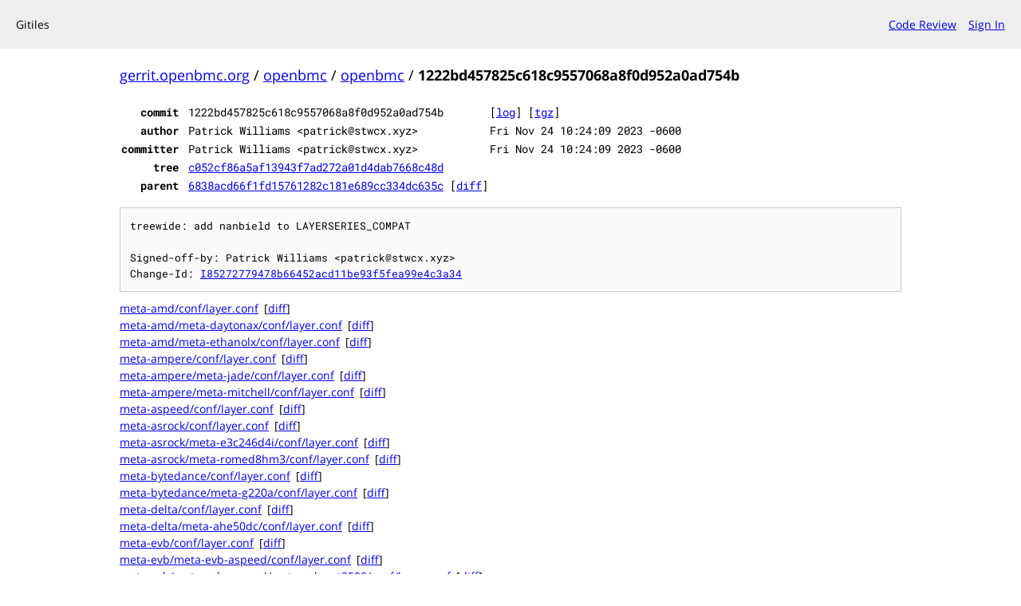

--- FILE ---
content_type: text/html;charset=utf-8
request_url: https://gerrit.openbmc.org/plugins/gitiles/openbmc/openbmc/+/1222bd457825c618c9557068a8f0d952a0ad754b
body_size: 7693
content:
<!DOCTYPE html><html lang="en"><head><meta charset="utf-8"><meta name="viewport" content="width=device-width, initial-scale=1"><title>1222bd457825c618c9557068a8f0d952a0ad754b - openbmc/openbmc - Gitiles</title><link rel="stylesheet" type="text/css" href="/plugins/gitiles/+static/base.css"><link rel="stylesheet" type="text/css" href="/plugins/gitiles/+static/doc.css"><link rel="stylesheet" type="text/css" href="/plugins/gitiles/+static/prettify/prettify.css"><!-- default customHeadTagPart --></head><body class="Site"><header class="Site-header"><div class="Header"><!-- default customHeader --><div class="Header-title">Gitiles</div><div class="Header-menu"> <a class="Header-menuItem" href="https://gerrit.openbmc.org/">Code Review</a> <a class="Header-menuItem" href="https://gerrit.openbmc.org/login/plugins%2Fgitiles%2Fopenbmc%2Fopenbmc%2F%2B%2F1222bd457825c618c9557068a8f0d952a0ad754b">Sign In</a> </div></div></header><div class="Site-content"><div class="Container "><div class="Breadcrumbs"><a class="Breadcrumbs-crumb" href="/plugins/gitiles/?format=HTML">gerrit.openbmc.org</a> / <a class="Breadcrumbs-crumb" href="/plugins/gitiles/openbmc/">openbmc</a> / <a class="Breadcrumbs-crumb" href="/plugins/gitiles/openbmc/openbmc/">openbmc</a> / <span class="Breadcrumbs-crumb">1222bd457825c618c9557068a8f0d952a0ad754b</span></div><div class="u-monospace Metadata"><table><tr><th class="Metadata-title">commit</th><td>1222bd457825c618c9557068a8f0d952a0ad754b</td><td><span>[<a href="/plugins/gitiles/openbmc/openbmc/+log/1222bd457825c618c9557068a8f0d952a0ad754b">log</a>]</span> <span>[<a href="/plugins/gitiles/openbmc/openbmc/+archive/1222bd457825c618c9557068a8f0d952a0ad754b.tar.gz">tgz</a>]</span></td></tr><tr><th class="Metadata-title">author</th><td>Patrick Williams &lt;patrick@stwcx.xyz&gt;</td><td>Fri Nov 24 10:24:09 2023 -0600</td></tr><tr><th class="Metadata-title">committer</th><td>Patrick Williams &lt;patrick@stwcx.xyz&gt;</td><td>Fri Nov 24 10:24:09 2023 -0600</td></tr><tr><th class="Metadata-title">tree</th><td><a href="/plugins/gitiles/openbmc/openbmc/+/1222bd457825c618c9557068a8f0d952a0ad754b/">c052cf86a5af13943f7ad272a01d4dab7668c48d</a></td></tr><tr><th class="Metadata-title">parent</th><td><a href="/plugins/gitiles/openbmc/openbmc/+/1222bd457825c618c9557068a8f0d952a0ad754b%5E">6838acd66f1fd15761282c181e689cc334dc635c</a> <span>[<a href="/plugins/gitiles/openbmc/openbmc/+/1222bd457825c618c9557068a8f0d952a0ad754b%5E%21/">diff</a>]</span></td></tr></table></div><pre class="u-pre u-monospace MetadataMessage">treewide: add nanbield to LAYERSERIES_COMPAT

Signed-off-by: Patrick Williams &lt;patrick@stwcx.xyz&gt;
Change-Id: <a href="https://gerrit.openbmc.org/#/q/I85272779478b66452acd11be93f5fea99e4c3a34">I85272779478b66452acd11be93f5fea99e4c3a34</a>
</pre><ul class="DiffTree"><li><a href="/plugins/gitiles/openbmc/openbmc/+/1222bd457825c618c9557068a8f0d952a0ad754b/meta-amd/conf/layer.conf">meta-amd/conf/layer.conf</a><span class="DiffTree-action DiffTree-action--modify">[<a href="/plugins/gitiles/openbmc/openbmc/+/1222bd457825c618c9557068a8f0d952a0ad754b%5E%21/#F0">diff</a>]</span></li><li><a href="/plugins/gitiles/openbmc/openbmc/+/1222bd457825c618c9557068a8f0d952a0ad754b/meta-amd/meta-daytonax/conf/layer.conf">meta-amd/meta-daytonax/conf/layer.conf</a><span class="DiffTree-action DiffTree-action--modify">[<a href="/plugins/gitiles/openbmc/openbmc/+/1222bd457825c618c9557068a8f0d952a0ad754b%5E%21/#F1">diff</a>]</span></li><li><a href="/plugins/gitiles/openbmc/openbmc/+/1222bd457825c618c9557068a8f0d952a0ad754b/meta-amd/meta-ethanolx/conf/layer.conf">meta-amd/meta-ethanolx/conf/layer.conf</a><span class="DiffTree-action DiffTree-action--modify">[<a href="/plugins/gitiles/openbmc/openbmc/+/1222bd457825c618c9557068a8f0d952a0ad754b%5E%21/#F2">diff</a>]</span></li><li><a href="/plugins/gitiles/openbmc/openbmc/+/1222bd457825c618c9557068a8f0d952a0ad754b/meta-ampere/conf/layer.conf">meta-ampere/conf/layer.conf</a><span class="DiffTree-action DiffTree-action--modify">[<a href="/plugins/gitiles/openbmc/openbmc/+/1222bd457825c618c9557068a8f0d952a0ad754b%5E%21/#F3">diff</a>]</span></li><li><a href="/plugins/gitiles/openbmc/openbmc/+/1222bd457825c618c9557068a8f0d952a0ad754b/meta-ampere/meta-jade/conf/layer.conf">meta-ampere/meta-jade/conf/layer.conf</a><span class="DiffTree-action DiffTree-action--modify">[<a href="/plugins/gitiles/openbmc/openbmc/+/1222bd457825c618c9557068a8f0d952a0ad754b%5E%21/#F4">diff</a>]</span></li><li><a href="/plugins/gitiles/openbmc/openbmc/+/1222bd457825c618c9557068a8f0d952a0ad754b/meta-ampere/meta-mitchell/conf/layer.conf">meta-ampere/meta-mitchell/conf/layer.conf</a><span class="DiffTree-action DiffTree-action--modify">[<a href="/plugins/gitiles/openbmc/openbmc/+/1222bd457825c618c9557068a8f0d952a0ad754b%5E%21/#F5">diff</a>]</span></li><li><a href="/plugins/gitiles/openbmc/openbmc/+/1222bd457825c618c9557068a8f0d952a0ad754b/meta-aspeed/conf/layer.conf">meta-aspeed/conf/layer.conf</a><span class="DiffTree-action DiffTree-action--modify">[<a href="/plugins/gitiles/openbmc/openbmc/+/1222bd457825c618c9557068a8f0d952a0ad754b%5E%21/#F6">diff</a>]</span></li><li><a href="/plugins/gitiles/openbmc/openbmc/+/1222bd457825c618c9557068a8f0d952a0ad754b/meta-asrock/conf/layer.conf">meta-asrock/conf/layer.conf</a><span class="DiffTree-action DiffTree-action--modify">[<a href="/plugins/gitiles/openbmc/openbmc/+/1222bd457825c618c9557068a8f0d952a0ad754b%5E%21/#F7">diff</a>]</span></li><li><a href="/plugins/gitiles/openbmc/openbmc/+/1222bd457825c618c9557068a8f0d952a0ad754b/meta-asrock/meta-e3c246d4i/conf/layer.conf">meta-asrock/meta-e3c246d4i/conf/layer.conf</a><span class="DiffTree-action DiffTree-action--modify">[<a href="/plugins/gitiles/openbmc/openbmc/+/1222bd457825c618c9557068a8f0d952a0ad754b%5E%21/#F8">diff</a>]</span></li><li><a href="/plugins/gitiles/openbmc/openbmc/+/1222bd457825c618c9557068a8f0d952a0ad754b/meta-asrock/meta-romed8hm3/conf/layer.conf">meta-asrock/meta-romed8hm3/conf/layer.conf</a><span class="DiffTree-action DiffTree-action--modify">[<a href="/plugins/gitiles/openbmc/openbmc/+/1222bd457825c618c9557068a8f0d952a0ad754b%5E%21/#F9">diff</a>]</span></li><li><a href="/plugins/gitiles/openbmc/openbmc/+/1222bd457825c618c9557068a8f0d952a0ad754b/meta-bytedance/conf/layer.conf">meta-bytedance/conf/layer.conf</a><span class="DiffTree-action DiffTree-action--modify">[<a href="/plugins/gitiles/openbmc/openbmc/+/1222bd457825c618c9557068a8f0d952a0ad754b%5E%21/#F10">diff</a>]</span></li><li><a href="/plugins/gitiles/openbmc/openbmc/+/1222bd457825c618c9557068a8f0d952a0ad754b/meta-bytedance/meta-g220a/conf/layer.conf">meta-bytedance/meta-g220a/conf/layer.conf</a><span class="DiffTree-action DiffTree-action--modify">[<a href="/plugins/gitiles/openbmc/openbmc/+/1222bd457825c618c9557068a8f0d952a0ad754b%5E%21/#F11">diff</a>]</span></li><li><a href="/plugins/gitiles/openbmc/openbmc/+/1222bd457825c618c9557068a8f0d952a0ad754b/meta-delta/conf/layer.conf">meta-delta/conf/layer.conf</a><span class="DiffTree-action DiffTree-action--modify">[<a href="/plugins/gitiles/openbmc/openbmc/+/1222bd457825c618c9557068a8f0d952a0ad754b%5E%21/#F12">diff</a>]</span></li><li><a href="/plugins/gitiles/openbmc/openbmc/+/1222bd457825c618c9557068a8f0d952a0ad754b/meta-delta/meta-ahe50dc/conf/layer.conf">meta-delta/meta-ahe50dc/conf/layer.conf</a><span class="DiffTree-action DiffTree-action--modify">[<a href="/plugins/gitiles/openbmc/openbmc/+/1222bd457825c618c9557068a8f0d952a0ad754b%5E%21/#F13">diff</a>]</span></li><li><a href="/plugins/gitiles/openbmc/openbmc/+/1222bd457825c618c9557068a8f0d952a0ad754b/meta-evb/conf/layer.conf">meta-evb/conf/layer.conf</a><span class="DiffTree-action DiffTree-action--modify">[<a href="/plugins/gitiles/openbmc/openbmc/+/1222bd457825c618c9557068a8f0d952a0ad754b%5E%21/#F14">diff</a>]</span></li><li><a href="/plugins/gitiles/openbmc/openbmc/+/1222bd457825c618c9557068a8f0d952a0ad754b/meta-evb/meta-evb-aspeed/conf/layer.conf">meta-evb/meta-evb-aspeed/conf/layer.conf</a><span class="DiffTree-action DiffTree-action--modify">[<a href="/plugins/gitiles/openbmc/openbmc/+/1222bd457825c618c9557068a8f0d952a0ad754b%5E%21/#F15">diff</a>]</span></li><li><a href="/plugins/gitiles/openbmc/openbmc/+/1222bd457825c618c9557068a8f0d952a0ad754b/meta-evb/meta-evb-aspeed/meta-evb-ast2500/conf/layer.conf">meta-evb/meta-evb-aspeed/meta-evb-ast2500/conf/layer.conf</a><span class="DiffTree-action DiffTree-action--modify">[<a href="/plugins/gitiles/openbmc/openbmc/+/1222bd457825c618c9557068a8f0d952a0ad754b%5E%21/#F16">diff</a>]</span></li><li><a href="/plugins/gitiles/openbmc/openbmc/+/1222bd457825c618c9557068a8f0d952a0ad754b/meta-evb/meta-evb-aspeed/meta-evb-ast2600/conf/layer.conf">meta-evb/meta-evb-aspeed/meta-evb-ast2600/conf/layer.conf</a><span class="DiffTree-action DiffTree-action--modify">[<a href="/plugins/gitiles/openbmc/openbmc/+/1222bd457825c618c9557068a8f0d952a0ad754b%5E%21/#F17">diff</a>]</span></li><li><a href="/plugins/gitiles/openbmc/openbmc/+/1222bd457825c618c9557068a8f0d952a0ad754b/meta-evb/meta-evb-nuvoton/conf/layer.conf">meta-evb/meta-evb-nuvoton/conf/layer.conf</a><span class="DiffTree-action DiffTree-action--modify">[<a href="/plugins/gitiles/openbmc/openbmc/+/1222bd457825c618c9557068a8f0d952a0ad754b%5E%21/#F18">diff</a>]</span></li><li><a href="/plugins/gitiles/openbmc/openbmc/+/1222bd457825c618c9557068a8f0d952a0ad754b/meta-evb/meta-evb-nuvoton/meta-evb-npcm750/conf/layer.conf">meta-evb/meta-evb-nuvoton/meta-evb-npcm750/conf/layer.conf</a><span class="DiffTree-action DiffTree-action--modify">[<a href="/plugins/gitiles/openbmc/openbmc/+/1222bd457825c618c9557068a8f0d952a0ad754b%5E%21/#F19">diff</a>]</span></li><li><a href="/plugins/gitiles/openbmc/openbmc/+/1222bd457825c618c9557068a8f0d952a0ad754b/meta-evb/meta-evb-nuvoton/meta-evb-npcm845/conf/layer.conf">meta-evb/meta-evb-nuvoton/meta-evb-npcm845/conf/layer.conf</a><span class="DiffTree-action DiffTree-action--modify">[<a href="/plugins/gitiles/openbmc/openbmc/+/1222bd457825c618c9557068a8f0d952a0ad754b%5E%21/#F20">diff</a>]</span></li><li><a href="/plugins/gitiles/openbmc/openbmc/+/1222bd457825c618c9557068a8f0d952a0ad754b/meta-facebook/conf/layer.conf">meta-facebook/conf/layer.conf</a><span class="DiffTree-action DiffTree-action--modify">[<a href="/plugins/gitiles/openbmc/openbmc/+/1222bd457825c618c9557068a8f0d952a0ad754b%5E%21/#F21">diff</a>]</span></li><li><a href="/plugins/gitiles/openbmc/openbmc/+/1222bd457825c618c9557068a8f0d952a0ad754b/meta-facebook/meta-bletchley/conf/layer.conf">meta-facebook/meta-bletchley/conf/layer.conf</a><span class="DiffTree-action DiffTree-action--modify">[<a href="/plugins/gitiles/openbmc/openbmc/+/1222bd457825c618c9557068a8f0d952a0ad754b%5E%21/#F22">diff</a>]</span></li><li><a href="/plugins/gitiles/openbmc/openbmc/+/1222bd457825c618c9557068a8f0d952a0ad754b/meta-facebook/meta-greatlakes/conf/layer.conf">meta-facebook/meta-greatlakes/conf/layer.conf</a><span class="DiffTree-action DiffTree-action--modify">[<a href="/plugins/gitiles/openbmc/openbmc/+/1222bd457825c618c9557068a8f0d952a0ad754b%5E%21/#F23">diff</a>]</span></li><li><a href="/plugins/gitiles/openbmc/openbmc/+/1222bd457825c618c9557068a8f0d952a0ad754b/meta-facebook/meta-tiogapass/conf/layer.conf">meta-facebook/meta-tiogapass/conf/layer.conf</a><span class="DiffTree-action DiffTree-action--modify">[<a href="/plugins/gitiles/openbmc/openbmc/+/1222bd457825c618c9557068a8f0d952a0ad754b%5E%21/#F24">diff</a>]</span></li><li><a href="/plugins/gitiles/openbmc/openbmc/+/1222bd457825c618c9557068a8f0d952a0ad754b/meta-facebook/meta-yosemite4/conf/layer.conf">meta-facebook/meta-yosemite4/conf/layer.conf</a><span class="DiffTree-action DiffTree-action--modify">[<a href="/plugins/gitiles/openbmc/openbmc/+/1222bd457825c618c9557068a8f0d952a0ad754b%5E%21/#F25">diff</a>]</span></li><li><a href="/plugins/gitiles/openbmc/openbmc/+/1222bd457825c618c9557068a8f0d952a0ad754b/meta-facebook/meta-yosemitev2/conf/layer.conf">meta-facebook/meta-yosemitev2/conf/layer.conf</a><span class="DiffTree-action DiffTree-action--modify">[<a href="/plugins/gitiles/openbmc/openbmc/+/1222bd457825c618c9557068a8f0d952a0ad754b%5E%21/#F26">diff</a>]</span></li><li><a href="/plugins/gitiles/openbmc/openbmc/+/1222bd457825c618c9557068a8f0d952a0ad754b/meta-fii/conf/layer.conf">meta-fii/conf/layer.conf</a><span class="DiffTree-action DiffTree-action--modify">[<a href="/plugins/gitiles/openbmc/openbmc/+/1222bd457825c618c9557068a8f0d952a0ad754b%5E%21/#F27">diff</a>]</span></li><li><a href="/plugins/gitiles/openbmc/openbmc/+/1222bd457825c618c9557068a8f0d952a0ad754b/meta-fii/meta-kudo/conf/layer.conf">meta-fii/meta-kudo/conf/layer.conf</a><span class="DiffTree-action DiffTree-action--modify">[<a href="/plugins/gitiles/openbmc/openbmc/+/1222bd457825c618c9557068a8f0d952a0ad754b%5E%21/#F28">diff</a>]</span></li><li><a href="/plugins/gitiles/openbmc/openbmc/+/1222bd457825c618c9557068a8f0d952a0ad754b/meta-fii/meta-mori/conf/layer.conf">meta-fii/meta-mori/conf/layer.conf</a><span class="DiffTree-action DiffTree-action--modify">[<a href="/plugins/gitiles/openbmc/openbmc/+/1222bd457825c618c9557068a8f0d952a0ad754b%5E%21/#F29">diff</a>]</span></li><li><a href="/plugins/gitiles/openbmc/openbmc/+/1222bd457825c618c9557068a8f0d952a0ad754b/meta-google/conf/layer.conf">meta-google/conf/layer.conf</a><span class="DiffTree-action DiffTree-action--modify">[<a href="/plugins/gitiles/openbmc/openbmc/+/1222bd457825c618c9557068a8f0d952a0ad754b%5E%21/#F30">diff</a>]</span></li><li><a href="/plugins/gitiles/openbmc/openbmc/+/1222bd457825c618c9557068a8f0d952a0ad754b/meta-hpe/conf/layer.conf">meta-hpe/conf/layer.conf</a><span class="DiffTree-action DiffTree-action--modify">[<a href="/plugins/gitiles/openbmc/openbmc/+/1222bd457825c618c9557068a8f0d952a0ad754b%5E%21/#F31">diff</a>]</span></li><li><a href="/plugins/gitiles/openbmc/openbmc/+/1222bd457825c618c9557068a8f0d952a0ad754b/meta-hpe/meta-common/conf/layer.conf">meta-hpe/meta-common/conf/layer.conf</a><span class="DiffTree-action DiffTree-action--modify">[<a href="/plugins/gitiles/openbmc/openbmc/+/1222bd457825c618c9557068a8f0d952a0ad754b%5E%21/#F32">diff</a>]</span></li><li><a href="/plugins/gitiles/openbmc/openbmc/+/1222bd457825c618c9557068a8f0d952a0ad754b/meta-hpe/meta-dl360-g11/conf/layer.conf">meta-hpe/meta-dl360-g11/conf/layer.conf</a><span class="DiffTree-action DiffTree-action--modify">[<a href="/plugins/gitiles/openbmc/openbmc/+/1222bd457825c618c9557068a8f0d952a0ad754b%5E%21/#F33">diff</a>]</span></li><li><a href="/plugins/gitiles/openbmc/openbmc/+/1222bd457825c618c9557068a8f0d952a0ad754b/meta-hpe/meta-dl360poc/conf/layer.conf">meta-hpe/meta-dl360poc/conf/layer.conf</a><span class="DiffTree-action DiffTree-action--modify">[<a href="/plugins/gitiles/openbmc/openbmc/+/1222bd457825c618c9557068a8f0d952a0ad754b%5E%21/#F34">diff</a>]</span></li><li><a href="/plugins/gitiles/openbmc/openbmc/+/1222bd457825c618c9557068a8f0d952a0ad754b/meta-hpe/meta-gxp/conf/layer.conf">meta-hpe/meta-gxp/conf/layer.conf</a><span class="DiffTree-action DiffTree-action--modify">[<a href="/plugins/gitiles/openbmc/openbmc/+/1222bd457825c618c9557068a8f0d952a0ad754b%5E%21/#F35">diff</a>]</span></li><li><a href="/plugins/gitiles/openbmc/openbmc/+/1222bd457825c618c9557068a8f0d952a0ad754b/meta-hpe/meta-rl300-g11/conf/layer.conf">meta-hpe/meta-rl300-g11/conf/layer.conf</a><span class="DiffTree-action DiffTree-action--modify">[<a href="/plugins/gitiles/openbmc/openbmc/+/1222bd457825c618c9557068a8f0d952a0ad754b%5E%21/#F36">diff</a>]</span></li><li><a href="/plugins/gitiles/openbmc/openbmc/+/1222bd457825c618c9557068a8f0d952a0ad754b/meta-ibm/conf/layer.conf">meta-ibm/conf/layer.conf</a><span class="DiffTree-action DiffTree-action--modify">[<a href="/plugins/gitiles/openbmc/openbmc/+/1222bd457825c618c9557068a8f0d952a0ad754b%5E%21/#F37">diff</a>]</span></li><li><a href="/plugins/gitiles/openbmc/openbmc/+/1222bd457825c618c9557068a8f0d952a0ad754b/meta-ibm/meta-genesis3/conf/layer.conf">meta-ibm/meta-genesis3/conf/layer.conf</a><span class="DiffTree-action DiffTree-action--modify">[<a href="/plugins/gitiles/openbmc/openbmc/+/1222bd457825c618c9557068a8f0d952a0ad754b%5E%21/#F38">diff</a>]</span></li><li><a href="/plugins/gitiles/openbmc/openbmc/+/1222bd457825c618c9557068a8f0d952a0ad754b/meta-ibm/meta-palmetto/conf/layer.conf">meta-ibm/meta-palmetto/conf/layer.conf</a><span class="DiffTree-action DiffTree-action--modify">[<a href="/plugins/gitiles/openbmc/openbmc/+/1222bd457825c618c9557068a8f0d952a0ad754b%5E%21/#F39">diff</a>]</span></li><li><a href="/plugins/gitiles/openbmc/openbmc/+/1222bd457825c618c9557068a8f0d952a0ad754b/meta-ibm/meta-romulus/conf/layer.conf">meta-ibm/meta-romulus/conf/layer.conf</a><span class="DiffTree-action DiffTree-action--modify">[<a href="/plugins/gitiles/openbmc/openbmc/+/1222bd457825c618c9557068a8f0d952a0ad754b%5E%21/#F40">diff</a>]</span></li><li><a href="/plugins/gitiles/openbmc/openbmc/+/1222bd457825c618c9557068a8f0d952a0ad754b/meta-ibm/meta-sbp1/conf/layer.conf">meta-ibm/meta-sbp1/conf/layer.conf</a><span class="DiffTree-action DiffTree-action--modify">[<a href="/plugins/gitiles/openbmc/openbmc/+/1222bd457825c618c9557068a8f0d952a0ad754b%5E%21/#F41">diff</a>]</span></li><li><a href="/plugins/gitiles/openbmc/openbmc/+/1222bd457825c618c9557068a8f0d952a0ad754b/meta-ibm/meta-system1/conf/layer.conf">meta-ibm/meta-system1/conf/layer.conf</a><span class="DiffTree-action DiffTree-action--modify">[<a href="/plugins/gitiles/openbmc/openbmc/+/1222bd457825c618c9557068a8f0d952a0ad754b%5E%21/#F42">diff</a>]</span></li><li><a href="/plugins/gitiles/openbmc/openbmc/+/1222bd457825c618c9557068a8f0d952a0ad754b/meta-ingrasys/conf/layer.conf">meta-ingrasys/conf/layer.conf</a><span class="DiffTree-action DiffTree-action--modify">[<a href="/plugins/gitiles/openbmc/openbmc/+/1222bd457825c618c9557068a8f0d952a0ad754b%5E%21/#F43">diff</a>]</span></li><li><a href="/plugins/gitiles/openbmc/openbmc/+/1222bd457825c618c9557068a8f0d952a0ad754b/meta-ingrasys/meta-zaius/conf/layer.conf">meta-ingrasys/meta-zaius/conf/layer.conf</a><span class="DiffTree-action DiffTree-action--modify">[<a href="/plugins/gitiles/openbmc/openbmc/+/1222bd457825c618c9557068a8f0d952a0ad754b%5E%21/#F44">diff</a>]</span></li><li><a href="/plugins/gitiles/openbmc/openbmc/+/1222bd457825c618c9557068a8f0d952a0ad754b/meta-inspur/conf/layer.conf">meta-inspur/conf/layer.conf</a><span class="DiffTree-action DiffTree-action--modify">[<a href="/plugins/gitiles/openbmc/openbmc/+/1222bd457825c618c9557068a8f0d952a0ad754b%5E%21/#F45">diff</a>]</span></li><li><a href="/plugins/gitiles/openbmc/openbmc/+/1222bd457825c618c9557068a8f0d952a0ad754b/meta-inspur/meta-fp5280g2/conf/layer.conf">meta-inspur/meta-fp5280g2/conf/layer.conf</a><span class="DiffTree-action DiffTree-action--modify">[<a href="/plugins/gitiles/openbmc/openbmc/+/1222bd457825c618c9557068a8f0d952a0ad754b%5E%21/#F46">diff</a>]</span></li><li><a href="/plugins/gitiles/openbmc/openbmc/+/1222bd457825c618c9557068a8f0d952a0ad754b/meta-inspur/meta-nf5280m7/conf/layer.conf">meta-inspur/meta-nf5280m7/conf/layer.conf</a><span class="DiffTree-action DiffTree-action--modify">[<a href="/plugins/gitiles/openbmc/openbmc/+/1222bd457825c618c9557068a8f0d952a0ad754b%5E%21/#F47">diff</a>]</span></li><li><a href="/plugins/gitiles/openbmc/openbmc/+/1222bd457825c618c9557068a8f0d952a0ad754b/meta-inspur/meta-on5263m5/conf/layer.conf">meta-inspur/meta-on5263m5/conf/layer.conf</a><span class="DiffTree-action DiffTree-action--modify">[<a href="/plugins/gitiles/openbmc/openbmc/+/1222bd457825c618c9557068a8f0d952a0ad754b%5E%21/#F48">diff</a>]</span></li><li><a href="/plugins/gitiles/openbmc/openbmc/+/1222bd457825c618c9557068a8f0d952a0ad754b/meta-intel-openbmc/conf/layer.conf">meta-intel-openbmc/conf/layer.conf</a><span class="DiffTree-action DiffTree-action--modify">[<a href="/plugins/gitiles/openbmc/openbmc/+/1222bd457825c618c9557068a8f0d952a0ad754b%5E%21/#F49">diff</a>]</span></li><li><a href="/plugins/gitiles/openbmc/openbmc/+/1222bd457825c618c9557068a8f0d952a0ad754b/meta-intel-openbmc/meta-s2600wf/conf/layer.conf">meta-intel-openbmc/meta-s2600wf/conf/layer.conf</a><span class="DiffTree-action DiffTree-action--modify">[<a href="/plugins/gitiles/openbmc/openbmc/+/1222bd457825c618c9557068a8f0d952a0ad754b%5E%21/#F50">diff</a>]</span></li><li><a href="/plugins/gitiles/openbmc/openbmc/+/1222bd457825c618c9557068a8f0d952a0ad754b/meta-inventec/conf/layer.conf">meta-inventec/conf/layer.conf</a><span class="DiffTree-action DiffTree-action--modify">[<a href="/plugins/gitiles/openbmc/openbmc/+/1222bd457825c618c9557068a8f0d952a0ad754b%5E%21/#F51">diff</a>]</span></li><li><a href="/plugins/gitiles/openbmc/openbmc/+/1222bd457825c618c9557068a8f0d952a0ad754b/meta-inventec/meta-common/conf/layer.conf">meta-inventec/meta-common/conf/layer.conf</a><span class="DiffTree-action DiffTree-action--modify">[<a href="/plugins/gitiles/openbmc/openbmc/+/1222bd457825c618c9557068a8f0d952a0ad754b%5E%21/#F52">diff</a>]</span></li><li><a href="/plugins/gitiles/openbmc/openbmc/+/1222bd457825c618c9557068a8f0d952a0ad754b/meta-inventec/meta-transformers/conf/layer.conf">meta-inventec/meta-transformers/conf/layer.conf</a><span class="DiffTree-action DiffTree-action--modify">[<a href="/plugins/gitiles/openbmc/openbmc/+/1222bd457825c618c9557068a8f0d952a0ad754b%5E%21/#F53">diff</a>]</span></li><li><a href="/plugins/gitiles/openbmc/openbmc/+/1222bd457825c618c9557068a8f0d952a0ad754b/meta-nuvoton/conf/layer.conf">meta-nuvoton/conf/layer.conf</a><span class="DiffTree-action DiffTree-action--modify">[<a href="/plugins/gitiles/openbmc/openbmc/+/1222bd457825c618c9557068a8f0d952a0ad754b%5E%21/#F54">diff</a>]</span></li><li><a href="/plugins/gitiles/openbmc/openbmc/+/1222bd457825c618c9557068a8f0d952a0ad754b/meta-nuvoton/meta-evb-npcm845/conf/layer.conf">meta-nuvoton/meta-evb-npcm845/conf/layer.conf</a><span class="DiffTree-action DiffTree-action--modify">[<a href="/plugins/gitiles/openbmc/openbmc/+/1222bd457825c618c9557068a8f0d952a0ad754b%5E%21/#F55">diff</a>]</span></li><li><a href="/plugins/gitiles/openbmc/openbmc/+/1222bd457825c618c9557068a8f0d952a0ad754b/meta-openpower/conf/layer.conf">meta-openpower/conf/layer.conf</a><span class="DiffTree-action DiffTree-action--modify">[<a href="/plugins/gitiles/openbmc/openbmc/+/1222bd457825c618c9557068a8f0d952a0ad754b%5E%21/#F56">diff</a>]</span></li><li><a href="/plugins/gitiles/openbmc/openbmc/+/1222bd457825c618c9557068a8f0d952a0ad754b/meta-phosphor/conf/layer.conf">meta-phosphor/conf/layer.conf</a><span class="DiffTree-action DiffTree-action--modify">[<a href="/plugins/gitiles/openbmc/openbmc/+/1222bd457825c618c9557068a8f0d952a0ad754b%5E%21/#F57">diff</a>]</span></li><li><a href="/plugins/gitiles/openbmc/openbmc/+/1222bd457825c618c9557068a8f0d952a0ad754b/meta-qualcomm/conf/layer.conf">meta-qualcomm/conf/layer.conf</a><span class="DiffTree-action DiffTree-action--modify">[<a href="/plugins/gitiles/openbmc/openbmc/+/1222bd457825c618c9557068a8f0d952a0ad754b%5E%21/#F58">diff</a>]</span></li><li><a href="/plugins/gitiles/openbmc/openbmc/+/1222bd457825c618c9557068a8f0d952a0ad754b/meta-quanta/conf/layer.conf">meta-quanta/conf/layer.conf</a><span class="DiffTree-action DiffTree-action--modify">[<a href="/plugins/gitiles/openbmc/openbmc/+/1222bd457825c618c9557068a8f0d952a0ad754b%5E%21/#F59">diff</a>]</span></li><li><a href="/plugins/gitiles/openbmc/openbmc/+/1222bd457825c618c9557068a8f0d952a0ad754b/meta-quanta/meta-f0b/conf/layer.conf">meta-quanta/meta-f0b/conf/layer.conf</a><span class="DiffTree-action DiffTree-action--modify">[<a href="/plugins/gitiles/openbmc/openbmc/+/1222bd457825c618c9557068a8f0d952a0ad754b%5E%21/#F60">diff</a>]</span></li><li><a href="/plugins/gitiles/openbmc/openbmc/+/1222bd457825c618c9557068a8f0d952a0ad754b/meta-quanta/meta-gbs/conf/layer.conf">meta-quanta/meta-gbs/conf/layer.conf</a><span class="DiffTree-action DiffTree-action--modify">[<a href="/plugins/gitiles/openbmc/openbmc/+/1222bd457825c618c9557068a8f0d952a0ad754b%5E%21/#F61">diff</a>]</span></li><li><a href="/plugins/gitiles/openbmc/openbmc/+/1222bd457825c618c9557068a8f0d952a0ad754b/meta-quanta/meta-olympus-nuvoton/conf/layer.conf">meta-quanta/meta-olympus-nuvoton/conf/layer.conf</a><span class="DiffTree-action DiffTree-action--modify">[<a href="/plugins/gitiles/openbmc/openbmc/+/1222bd457825c618c9557068a8f0d952a0ad754b%5E%21/#F62">diff</a>]</span></li><li><a href="/plugins/gitiles/openbmc/openbmc/+/1222bd457825c618c9557068a8f0d952a0ad754b/meta-quanta/meta-q71l/conf/layer.conf">meta-quanta/meta-q71l/conf/layer.conf</a><span class="DiffTree-action DiffTree-action--modify">[<a href="/plugins/gitiles/openbmc/openbmc/+/1222bd457825c618c9557068a8f0d952a0ad754b%5E%21/#F63">diff</a>]</span></li><li><a href="/plugins/gitiles/openbmc/openbmc/+/1222bd457825c618c9557068a8f0d952a0ad754b/meta-quanta/meta-s6q/conf/layer.conf">meta-quanta/meta-s6q/conf/layer.conf</a><span class="DiffTree-action DiffTree-action--modify">[<a href="/plugins/gitiles/openbmc/openbmc/+/1222bd457825c618c9557068a8f0d952a0ad754b%5E%21/#F64">diff</a>]</span></li><li><a href="/plugins/gitiles/openbmc/openbmc/+/1222bd457825c618c9557068a8f0d952a0ad754b/meta-supermicro/conf/layer.conf">meta-supermicro/conf/layer.conf</a><span class="DiffTree-action DiffTree-action--modify">[<a href="/plugins/gitiles/openbmc/openbmc/+/1222bd457825c618c9557068a8f0d952a0ad754b%5E%21/#F65">diff</a>]</span></li><li><a href="/plugins/gitiles/openbmc/openbmc/+/1222bd457825c618c9557068a8f0d952a0ad754b/meta-supermicro/meta-x11spi/conf/layer.conf">meta-supermicro/meta-x11spi/conf/layer.conf</a><span class="DiffTree-action DiffTree-action--modify">[<a href="/plugins/gitiles/openbmc/openbmc/+/1222bd457825c618c9557068a8f0d952a0ad754b%5E%21/#F66">diff</a>]</span></li><li><a href="/plugins/gitiles/openbmc/openbmc/+/1222bd457825c618c9557068a8f0d952a0ad754b/meta-tyan/conf/layer.conf">meta-tyan/conf/layer.conf</a><span class="DiffTree-action DiffTree-action--modify">[<a href="/plugins/gitiles/openbmc/openbmc/+/1222bd457825c618c9557068a8f0d952a0ad754b%5E%21/#F67">diff</a>]</span></li><li><a href="/plugins/gitiles/openbmc/openbmc/+/1222bd457825c618c9557068a8f0d952a0ad754b/meta-tyan/meta-s7106/conf/layer.conf">meta-tyan/meta-s7106/conf/layer.conf</a><span class="DiffTree-action DiffTree-action--modify">[<a href="/plugins/gitiles/openbmc/openbmc/+/1222bd457825c618c9557068a8f0d952a0ad754b%5E%21/#F68">diff</a>]</span></li><li><a href="/plugins/gitiles/openbmc/openbmc/+/1222bd457825c618c9557068a8f0d952a0ad754b/meta-tyan/meta-s8036/conf/layer.conf">meta-tyan/meta-s8036/conf/layer.conf</a><span class="DiffTree-action DiffTree-action--modify">[<a href="/plugins/gitiles/openbmc/openbmc/+/1222bd457825c618c9557068a8f0d952a0ad754b%5E%21/#F69">diff</a>]</span></li><li><a href="/plugins/gitiles/openbmc/openbmc/+/1222bd457825c618c9557068a8f0d952a0ad754b/meta-ufispace/conf/layer.conf">meta-ufispace/conf/layer.conf</a><span class="DiffTree-action DiffTree-action--modify">[<a href="/plugins/gitiles/openbmc/openbmc/+/1222bd457825c618c9557068a8f0d952a0ad754b%5E%21/#F70">diff</a>]</span></li><li><a href="/plugins/gitiles/openbmc/openbmc/+/1222bd457825c618c9557068a8f0d952a0ad754b/meta-ufispace/meta-ncplite/conf/layer.conf">meta-ufispace/meta-ncplite/conf/layer.conf</a><span class="DiffTree-action DiffTree-action--modify">[<a href="/plugins/gitiles/openbmc/openbmc/+/1222bd457825c618c9557068a8f0d952a0ad754b%5E%21/#F71">diff</a>]</span></li><li><a href="/plugins/gitiles/openbmc/openbmc/+/1222bd457825c618c9557068a8f0d952a0ad754b/meta-wistron/conf/layer.conf">meta-wistron/conf/layer.conf</a><span class="DiffTree-action DiffTree-action--modify">[<a href="/plugins/gitiles/openbmc/openbmc/+/1222bd457825c618c9557068a8f0d952a0ad754b%5E%21/#F72">diff</a>]</span></li><li><a href="/plugins/gitiles/openbmc/openbmc/+/1222bd457825c618c9557068a8f0d952a0ad754b/meta-wistron/meta-lannister/conf/layer.conf">meta-wistron/meta-lannister/conf/layer.conf</a><span class="DiffTree-action DiffTree-action--modify">[<a href="/plugins/gitiles/openbmc/openbmc/+/1222bd457825c618c9557068a8f0d952a0ad754b%5E%21/#F73">diff</a>]</span></li><li><a href="/plugins/gitiles/openbmc/openbmc/+/1222bd457825c618c9557068a8f0d952a0ad754b/meta-yadro/conf/layer.conf">meta-yadro/conf/layer.conf</a><span class="DiffTree-action DiffTree-action--modify">[<a href="/plugins/gitiles/openbmc/openbmc/+/1222bd457825c618c9557068a8f0d952a0ad754b%5E%21/#F74">diff</a>]</span></li><li><a href="/plugins/gitiles/openbmc/openbmc/+/1222bd457825c618c9557068a8f0d952a0ad754b/meta-yadro/meta-nicole/conf/layer.conf">meta-yadro/meta-nicole/conf/layer.conf</a><span class="DiffTree-action DiffTree-action--modify">[<a href="/plugins/gitiles/openbmc/openbmc/+/1222bd457825c618c9557068a8f0d952a0ad754b%5E%21/#F75">diff</a>]</span></li><li><a href="/plugins/gitiles/openbmc/openbmc/+/1222bd457825c618c9557068a8f0d952a0ad754b/meta-yadro/meta-vegman/conf/layer.conf">meta-yadro/meta-vegman/conf/layer.conf</a><span class="DiffTree-action DiffTree-action--modify">[<a href="/plugins/gitiles/openbmc/openbmc/+/1222bd457825c618c9557068a8f0d952a0ad754b%5E%21/#F76">diff</a>]</span></li></ul><div class="DiffSummary">77 files changed</div><div class="TreeDetail"><div class="u-sha1 u-monospace TreeDetail-sha1">tree: c052cf86a5af13943f7ad272a01d4dab7668c48d</div><ol class="FileList"><li class="FileList-item FileList-item--gitTree" title="Tree - .github/"><a class="FileList-itemLink" href="/plugins/gitiles/openbmc/openbmc/+/1222bd457825c618c9557068a8f0d952a0ad754b/.github/">.github/</a></li><li class="FileList-item FileList-item--gitTree" title="Tree - meta-amd/"><a class="FileList-itemLink" href="/plugins/gitiles/openbmc/openbmc/+/1222bd457825c618c9557068a8f0d952a0ad754b/meta-amd/">meta-amd/</a></li><li class="FileList-item FileList-item--gitTree" title="Tree - meta-ampere/"><a class="FileList-itemLink" href="/plugins/gitiles/openbmc/openbmc/+/1222bd457825c618c9557068a8f0d952a0ad754b/meta-ampere/">meta-ampere/</a></li><li class="FileList-item FileList-item--gitTree" title="Tree - meta-arm/"><a class="FileList-itemLink" href="/plugins/gitiles/openbmc/openbmc/+/1222bd457825c618c9557068a8f0d952a0ad754b/meta-arm/">meta-arm/</a></li><li class="FileList-item FileList-item--gitTree" title="Tree - meta-aspeed/"><a class="FileList-itemLink" href="/plugins/gitiles/openbmc/openbmc/+/1222bd457825c618c9557068a8f0d952a0ad754b/meta-aspeed/">meta-aspeed/</a></li><li class="FileList-item FileList-item--gitTree" title="Tree - meta-asrock/"><a class="FileList-itemLink" href="/plugins/gitiles/openbmc/openbmc/+/1222bd457825c618c9557068a8f0d952a0ad754b/meta-asrock/">meta-asrock/</a></li><li class="FileList-item FileList-item--gitTree" title="Tree - meta-bytedance/"><a class="FileList-itemLink" href="/plugins/gitiles/openbmc/openbmc/+/1222bd457825c618c9557068a8f0d952a0ad754b/meta-bytedance/">meta-bytedance/</a></li><li class="FileList-item FileList-item--gitTree" title="Tree - meta-delta/"><a class="FileList-itemLink" href="/plugins/gitiles/openbmc/openbmc/+/1222bd457825c618c9557068a8f0d952a0ad754b/meta-delta/">meta-delta/</a></li><li class="FileList-item FileList-item--gitTree" title="Tree - meta-evb/"><a class="FileList-itemLink" href="/plugins/gitiles/openbmc/openbmc/+/1222bd457825c618c9557068a8f0d952a0ad754b/meta-evb/">meta-evb/</a></li><li class="FileList-item FileList-item--gitTree" title="Tree - meta-facebook/"><a class="FileList-itemLink" href="/plugins/gitiles/openbmc/openbmc/+/1222bd457825c618c9557068a8f0d952a0ad754b/meta-facebook/">meta-facebook/</a></li><li class="FileList-item FileList-item--gitTree" title="Tree - meta-fii/"><a class="FileList-itemLink" href="/plugins/gitiles/openbmc/openbmc/+/1222bd457825c618c9557068a8f0d952a0ad754b/meta-fii/">meta-fii/</a></li><li class="FileList-item FileList-item--gitTree" title="Tree - meta-google/"><a class="FileList-itemLink" href="/plugins/gitiles/openbmc/openbmc/+/1222bd457825c618c9557068a8f0d952a0ad754b/meta-google/">meta-google/</a></li><li class="FileList-item FileList-item--gitTree" title="Tree - meta-hpe/"><a class="FileList-itemLink" href="/plugins/gitiles/openbmc/openbmc/+/1222bd457825c618c9557068a8f0d952a0ad754b/meta-hpe/">meta-hpe/</a></li><li class="FileList-item FileList-item--gitTree" title="Tree - meta-ibm/"><a class="FileList-itemLink" href="/plugins/gitiles/openbmc/openbmc/+/1222bd457825c618c9557068a8f0d952a0ad754b/meta-ibm/">meta-ibm/</a></li><li class="FileList-item FileList-item--gitTree" title="Tree - meta-ingrasys/"><a class="FileList-itemLink" href="/plugins/gitiles/openbmc/openbmc/+/1222bd457825c618c9557068a8f0d952a0ad754b/meta-ingrasys/">meta-ingrasys/</a></li><li class="FileList-item FileList-item--gitTree" title="Tree - meta-inspur/"><a class="FileList-itemLink" href="/plugins/gitiles/openbmc/openbmc/+/1222bd457825c618c9557068a8f0d952a0ad754b/meta-inspur/">meta-inspur/</a></li><li class="FileList-item FileList-item--gitTree" title="Tree - meta-intel-openbmc/"><a class="FileList-itemLink" href="/plugins/gitiles/openbmc/openbmc/+/1222bd457825c618c9557068a8f0d952a0ad754b/meta-intel-openbmc/">meta-intel-openbmc/</a></li><li class="FileList-item FileList-item--gitTree" title="Tree - meta-inventec/"><a class="FileList-itemLink" href="/plugins/gitiles/openbmc/openbmc/+/1222bd457825c618c9557068a8f0d952a0ad754b/meta-inventec/">meta-inventec/</a></li><li class="FileList-item FileList-item--gitTree" title="Tree - meta-nuvoton/"><a class="FileList-itemLink" href="/plugins/gitiles/openbmc/openbmc/+/1222bd457825c618c9557068a8f0d952a0ad754b/meta-nuvoton/">meta-nuvoton/</a></li><li class="FileList-item FileList-item--gitTree" title="Tree - meta-openembedded/"><a class="FileList-itemLink" href="/plugins/gitiles/openbmc/openbmc/+/1222bd457825c618c9557068a8f0d952a0ad754b/meta-openembedded/">meta-openembedded/</a></li><li class="FileList-item FileList-item--gitTree" title="Tree - meta-openpower/"><a class="FileList-itemLink" href="/plugins/gitiles/openbmc/openbmc/+/1222bd457825c618c9557068a8f0d952a0ad754b/meta-openpower/">meta-openpower/</a></li><li class="FileList-item FileList-item--gitTree" title="Tree - meta-phosphor/"><a class="FileList-itemLink" href="/plugins/gitiles/openbmc/openbmc/+/1222bd457825c618c9557068a8f0d952a0ad754b/meta-phosphor/">meta-phosphor/</a></li><li class="FileList-item FileList-item--gitTree" title="Tree - meta-qualcomm/"><a class="FileList-itemLink" href="/plugins/gitiles/openbmc/openbmc/+/1222bd457825c618c9557068a8f0d952a0ad754b/meta-qualcomm/">meta-qualcomm/</a></li><li class="FileList-item FileList-item--gitTree" title="Tree - meta-quanta/"><a class="FileList-itemLink" href="/plugins/gitiles/openbmc/openbmc/+/1222bd457825c618c9557068a8f0d952a0ad754b/meta-quanta/">meta-quanta/</a></li><li class="FileList-item FileList-item--gitTree" title="Tree - meta-raspberrypi/"><a class="FileList-itemLink" href="/plugins/gitiles/openbmc/openbmc/+/1222bd457825c618c9557068a8f0d952a0ad754b/meta-raspberrypi/">meta-raspberrypi/</a></li><li class="FileList-item FileList-item--gitTree" title="Tree - meta-security/"><a class="FileList-itemLink" href="/plugins/gitiles/openbmc/openbmc/+/1222bd457825c618c9557068a8f0d952a0ad754b/meta-security/">meta-security/</a></li><li class="FileList-item FileList-item--gitTree" title="Tree - meta-supermicro/"><a class="FileList-itemLink" href="/plugins/gitiles/openbmc/openbmc/+/1222bd457825c618c9557068a8f0d952a0ad754b/meta-supermicro/">meta-supermicro/</a></li><li class="FileList-item FileList-item--gitTree" title="Tree - meta-tyan/"><a class="FileList-itemLink" href="/plugins/gitiles/openbmc/openbmc/+/1222bd457825c618c9557068a8f0d952a0ad754b/meta-tyan/">meta-tyan/</a></li><li class="FileList-item FileList-item--gitTree" title="Tree - meta-ufispace/"><a class="FileList-itemLink" href="/plugins/gitiles/openbmc/openbmc/+/1222bd457825c618c9557068a8f0d952a0ad754b/meta-ufispace/">meta-ufispace/</a></li><li class="FileList-item FileList-item--gitTree" title="Tree - meta-wistron/"><a class="FileList-itemLink" href="/plugins/gitiles/openbmc/openbmc/+/1222bd457825c618c9557068a8f0d952a0ad754b/meta-wistron/">meta-wistron/</a></li><li class="FileList-item FileList-item--gitTree" title="Tree - meta-yadro/"><a class="FileList-itemLink" href="/plugins/gitiles/openbmc/openbmc/+/1222bd457825c618c9557068a8f0d952a0ad754b/meta-yadro/">meta-yadro/</a></li><li class="FileList-item FileList-item--gitTree" title="Tree - poky/"><a class="FileList-itemLink" href="/plugins/gitiles/openbmc/openbmc/+/1222bd457825c618c9557068a8f0d952a0ad754b/poky/">poky/</a></li><li class="FileList-item FileList-item--symlink" title="Symlink - .templateconf"><a class="FileList-itemLink" href="/plugins/gitiles/openbmc/openbmc/+/1222bd457825c618c9557068a8f0d952a0ad754b/.templateconf">.templateconf</a> &#x21e8; <a href="/plugins/gitiles/openbmc/openbmc/+/1222bd457825c618c9557068a8f0d952a0ad754b/poky/.templateconf">poky/.templateconf</a></li><li class="FileList-item FileList-item--symlink" title="Symlink - bitbake"><a class="FileList-itemLink" href="/plugins/gitiles/openbmc/openbmc/+/1222bd457825c618c9557068a8f0d952a0ad754b/bitbake">bitbake</a> &#x21e8; <a href="/plugins/gitiles/openbmc/openbmc/+/1222bd457825c618c9557068a8f0d952a0ad754b/poky/bitbake">poky/bitbake/</a></li><li class="FileList-item FileList-item--symlink" title="Symlink - LICENSE"><a class="FileList-itemLink" href="/plugins/gitiles/openbmc/openbmc/+/1222bd457825c618c9557068a8f0d952a0ad754b/LICENSE">LICENSE</a> &#x21e8; <a href="/plugins/gitiles/openbmc/openbmc/+/1222bd457825c618c9557068a8f0d952a0ad754b/poky/LICENSE">poky/LICENSE</a></li><li class="FileList-item FileList-item--symlink" title="Symlink - meta"><a class="FileList-itemLink" href="/plugins/gitiles/openbmc/openbmc/+/1222bd457825c618c9557068a8f0d952a0ad754b/meta">meta</a> &#x21e8; <a href="/plugins/gitiles/openbmc/openbmc/+/1222bd457825c618c9557068a8f0d952a0ad754b/poky/meta">poky/meta</a></li><li class="FileList-item FileList-item--symlink" title="Symlink - meta-poky"><a class="FileList-itemLink" href="/plugins/gitiles/openbmc/openbmc/+/1222bd457825c618c9557068a8f0d952a0ad754b/meta-poky">meta-poky</a> &#x21e8; <a href="/plugins/gitiles/openbmc/openbmc/+/1222bd457825c618c9557068a8f0d952a0ad754b/poky/meta-poky">poky/meta-poky/</a></li><li class="FileList-item FileList-item--symlink" title="Symlink - meta-skeleton"><a class="FileList-itemLink" href="/plugins/gitiles/openbmc/openbmc/+/1222bd457825c618c9557068a8f0d952a0ad754b/meta-skeleton">meta-skeleton</a> &#x21e8; <a href="/plugins/gitiles/openbmc/openbmc/+/1222bd457825c618c9557068a8f0d952a0ad754b/poky/meta-skeleton">poky/meta-skeleton</a></li><li class="FileList-item FileList-item--symlink" title="Symlink - oe-init-build-env"><a class="FileList-itemLink" href="/plugins/gitiles/openbmc/openbmc/+/1222bd457825c618c9557068a8f0d952a0ad754b/oe-init-build-env">oe-init-build-env</a> &#x21e8; <a href="/plugins/gitiles/openbmc/openbmc/+/1222bd457825c618c9557068a8f0d952a0ad754b/poky/oe-init-build-env">poky/oe-init-build-env</a></li><li class="FileList-item FileList-item--symlink" title="Symlink - scripts"><a class="FileList-itemLink" href="/plugins/gitiles/openbmc/openbmc/+/1222bd457825c618c9557068a8f0d952a0ad754b/scripts">scripts</a> &#x21e8; <a href="/plugins/gitiles/openbmc/openbmc/+/1222bd457825c618c9557068a8f0d952a0ad754b/poky/scripts">poky/scripts/</a></li><li class="FileList-item FileList-item--regularFile" title="Regular file - .eslintrc.json"><a class="FileList-itemLink" href="/plugins/gitiles/openbmc/openbmc/+/1222bd457825c618c9557068a8f0d952a0ad754b/.eslintrc.json">.eslintrc.json</a></li><li class="FileList-item FileList-item--regularFile" title="Regular file - .gitignore"><a class="FileList-itemLink" href="/plugins/gitiles/openbmc/openbmc/+/1222bd457825c618c9557068a8f0d952a0ad754b/.gitignore">.gitignore</a></li><li class="FileList-item FileList-item--regularFile" title="Regular file - .gitreview"><a class="FileList-itemLink" href="/plugins/gitiles/openbmc/openbmc/+/1222bd457825c618c9557068a8f0d952a0ad754b/.gitreview">.gitreview</a></li><li class="FileList-item FileList-item--regularFile" title="Regular file - openbmc-env"><a class="FileList-itemLink" href="/plugins/gitiles/openbmc/openbmc/+/1222bd457825c618c9557068a8f0d952a0ad754b/openbmc-env">openbmc-env</a></li><li class="FileList-item FileList-item--regularFile" title="Regular file - OWNERS"><a class="FileList-itemLink" href="/plugins/gitiles/openbmc/openbmc/+/1222bd457825c618c9557068a8f0d952a0ad754b/OWNERS">OWNERS</a></li><li class="FileList-item FileList-item--regularFile" title="Regular file - README.md"><a class="FileList-itemLink" href="/plugins/gitiles/openbmc/openbmc/+/1222bd457825c618c9557068a8f0d952a0ad754b/README.md">README.md</a></li><li class="FileList-item FileList-item--executableFile" title="Executable file - setup"><a class="FileList-itemLink" href="/plugins/gitiles/openbmc/openbmc/+/1222bd457825c618c9557068a8f0d952a0ad754b/setup">setup</a></li></ol><div class="InlineReadme"><div class="InlineReadme-path">README.md</div><div class="doc"><h1><a class="h" name="OpenBMC" href="#OpenBMC"><span></span></a><a class="h" name="openbmc" href="#openbmc"><span></span></a>OpenBMC</h1><p><a href="https://jenkins.openbmc.org/job/latest-master/"><img src="https://jenkins.openbmc.org/buildStatus/icon?job=latest-master" alt="Build Status" /></a></p><p>OpenBMC is a Linux distribution for management controllers used in devices such as servers, top of rack switches or RAID appliances. It uses <a href="https://www.yoctoproject.org/">Yocto</a>, <a href="https://www.openembedded.org/wiki/Main_Page">OpenEmbedded</a>, <a href="https://www.freedesktop.org/wiki/Software/systemd/">systemd</a>, and <a href="https://www.freedesktop.org/wiki/Software/dbus/">D-Bus</a> to allow easy customization for your platform.</p><h2><a class="h" name="Setting-up-your-OpenBMC-project" href="#Setting-up-your-OpenBMC-project"><span></span></a><a class="h" name="setting-up-your-openbmc-project" href="#setting-up-your-openbmc-project"><span></span></a>Setting up your OpenBMC project</h2><h3><a class="h" name="1_Prerequisite" href="#1_Prerequisite"><span></span></a><a class="h" name="1_prerequisite" href="#1_prerequisite"><span></span></a>1) Prerequisite</h3><p>See the <a href="https://docs.yoctoproject.org/ref-manual/system-requirements.html#required-packages-for-the-build-host">Yocto documentation</a> for the latest requirements</p><h4><a class="h" name="Ubuntu" href="#Ubuntu"><span></span></a><a class="h" name="ubuntu" href="#ubuntu"><span></span></a>Ubuntu</h4><pre class="code"><span class="pln">sudo apt install git python3</span><span class="pun">-</span><span class="pln">distutils gcc g</span><span class="pun">++</span><span class="pln"> make file wget \
    gawk diffstat bzip2 cpio chrpath zstd lz4 bzip2
</span></pre><h4><a class="h" name="Fedora" href="#Fedora"><span></span></a><a class="h" name="fedora" href="#fedora"><span></span></a>Fedora</h4><pre class="code"><span class="pln">sudo dnf install git python3 gcc g</span><span class="pun">++</span><span class="pln"> gawk which bzip2 chrpath cpio \
    hostname file diffutils diffstat lz4 wget zstd rpcgen patch
</span></pre><h3><a class="h" name="2_Download-the-source" href="#2_Download-the-source"><span></span></a><a class="h" name="2_download-the-source" href="#2_download-the-source"><span></span></a>2) Download the source</h3><pre class="code"><span class="pln">git clone https</span><span class="pun">://</span><span class="pln">github</span><span class="pun">.</span><span class="pln">com</span><span class="pun">/</span><span class="pln">openbmc</span><span class="pun">/</span><span class="pln">openbmc
cd openbmc
</span></pre><h3><a class="h" name="3_Target-your-hardware" href="#3_Target-your-hardware"><span></span></a><a class="h" name="3_target-your-hardware" href="#3_target-your-hardware"><span></span></a>3) Target your hardware</h3><p>Any build requires an environment set up according to your hardware target. There is a special script in the root of this repository that can be used to configure the environment as needed. The script is called <code class="code">setup</code> and takes the name of your hardware target as an argument.</p><p>The script needs to be sourced while in the top directory of the OpenBMC repository clone, and, if run without arguments, will display the list of supported hardware targets, see the following example:</p><pre class="code"><span class="pln">$ </span><span class="pun">.</span><span class="pln"> setup </span><span class="str">&lt;machine&gt;</span><span class="pln"> </span><span class="pun">[</span><span class="pln">build_dir</span><span class="pun">]</span><span class="pln">
</span><span class="typ">Target</span><span class="pln"> machine must be specified</span><span class="pun">.</span><span class="pln"> </span><span class="typ">Use</span><span class="pln"> one of</span><span class="pun">:</span><span class="pln">

bletchley               mori                    s8036
dl360poc                mtjade                  swift
e3c246d4i               mtmitchell              tatlin</span><span class="pun">-</span><span class="pln">archive</span><span class="pun">-</span><span class="pln">x86
ethanolx                nicole                  tiogapass
evb</span><span class="pun">-</span><span class="pln">ast2500             olympus</span><span class="pun">-</span><span class="pln">nuvoton         transformers
evb</span><span class="pun">-</span><span class="pln">ast2600             on5263m5                vegman</span><span class="pun">-</span><span class="pln">n110
evb</span><span class="pun">-</span><span class="pln">npcm750             p10bmc                  vegman</span><span class="pun">-</span><span class="pln">rx20
f0b                     palmetto                vegman</span><span class="pun">-</span><span class="pln">sx20
fp5280g2                qcom</span><span class="pun">-</span><span class="pln">dc</span><span class="pun">-</span><span class="pln">scm</span><span class="pun">-</span><span class="pln">v1          witherspoon
g220a                   quanta</span><span class="pun">-</span><span class="pln">q71l             witherspoon</span><span class="pun">-</span><span class="pln">tacoma
gbs                     romed8hm3               x11spi
greatlakes              romulus                 yosemitev2
gsj                     s2600wf                 zaius
kudo                    s6q
lannister               s7106
</span></pre><p>Once you know the target (e.g. romulus), source the <code class="code">setup</code> script as follows:</p><pre class="code"><span class="pun">.</span><span class="pln"> setup romulus
</span></pre><h3><a class="h" name="4_Build" href="#4_Build"><span></span></a><a class="h" name="4_build" href="#4_build"><span></span></a>4) Build</h3><pre class="code"><span class="pln">bitbake obmc</span><span class="pun">-</span><span class="pln">phosphor</span><span class="pun">-</span><span class="pln">image
</span></pre><p>Additional details can be found in the <a href="https://github.com/openbmc/docs">docs</a> repository.</p><h2><a class="h" name="OpenBMC-Development" href="#OpenBMC-Development"><span></span></a><a class="h" name="openbmc-development" href="#openbmc-development"><span></span></a>OpenBMC Development</h2><p>The OpenBMC community maintains a set of tutorials new users can go through to get up to speed on OpenBMC development out <a href="https://github.com/openbmc/docs/blob/master/development/README.md">here</a></p><h2><a class="h" name="Build-Validation-and-Testing" href="#Build-Validation-and-Testing"><span></span></a><a class="h" name="build-validation-and-testing" href="#build-validation-and-testing"><span></span></a>Build Validation and Testing</h2><p>Commits submitted by members of the OpenBMC GitHub community are compiled and tested via our <a href="https://jenkins.openbmc.org/">Jenkins</a> server. Commits are run through two levels of testing. At the repository level the makefile <code class="code">make check</code> directive is run. At the system level, the commit is built into a firmware image and run with an arm-softmmu QEMU model against a barrage of <a href="https://jenkins.openbmc.org/job/CI-MISC/job/run-ci-in-qemu/">CI tests</a>.</p><p>Commits submitted by non-members do not automatically proceed through CI testing. After visual inspection of the commit, a CI run can be manually performed by the reviewer.</p><p>Automated testing against the QEMU model along with supported systems are performed. The OpenBMC project uses the <a href="http://robotframework.org/">Robot Framework</a> for all automation. Our complete test repository can be found <a href="https://github.com/openbmc/openbmc-test-automation">here</a>.</p><h2><a class="h" name="Submitting-Patches" href="#Submitting-Patches"><span></span></a><a class="h" name="submitting-patches" href="#submitting-patches"><span></span></a>Submitting Patches</h2><p>Support of additional hardware and software packages is always welcome. Please follow the <a href="https://github.com/openbmc/docs/blob/master/CONTRIBUTING.md">contributing guidelines</a> when making a submission. It is expected that contributions contain test cases.</p><h2><a class="h" name="Bug-Reporting" href="#Bug-Reporting"><span></span></a><a class="h" name="bug-reporting" href="#bug-reporting"><span></span></a>Bug Reporting</h2><p><a href="https://github.com/openbmc/openbmc/issues">Issues</a> are managed on GitHub. It is recommended you search through the issues before opening a new one.</p><h2><a class="h" name="Questions" href="#Questions"><span></span></a><a class="h" name="questions" href="#questions"><span></span></a>Questions</h2><p>First, please do a search on the internet. There&#39;s a good chance your question has already been asked.</p><p>For general questions, please use the openbmc tag on <a href="https://stackoverflow.com/questions/tagged/openbmc">Stack Overflow</a>. Please review the <a href="https://meta.stackexchange.com/questions/272956/a-new-code-license-the-mit-this-time-with-attribution-required?cb=1">discussion</a> on Stack Overflow licensing before posting any code.</p><p>For technical discussions, please see <a href="#contact">contact info</a> below for Discord and mailing list information. Please don&#39;t file an issue to ask a question. You&#39;ll get faster results by using the mailing list or Discord.</p><h3><a class="h" name="Will-OpenBMC-run-on-my-Acme-Server-Corp_XYZ5000-motherboard" href="#Will-OpenBMC-run-on-my-Acme-Server-Corp_XYZ5000-motherboard"><span></span></a><a class="h" name="will-openbmc-run-on-my-acme-server-corp_xyz5000-motherboard" href="#will-openbmc-run-on-my-acme-server-corp_xyz5000-motherboard"><span></span></a>Will OpenBMC run on my Acme Server Corp. XYZ5000 motherboard?</h3><p>This is a common question, particularly regarding boards from popular COTS (commercial off-the-shelf) vendors such as Supermicro and ASRock.  You can see the list of supported boards by running <code class="code">. setup</code> (with no further arguments) in the root of the OpenBMC source tree.  Most of the platforms supported by OpenBMC are specialized servers operated by companies running large datacenters, but some more generic COTS servers are supported to varying degrees.</p><p>If your motherboard is not listed in the output of <code class="code">. setup</code> it is not currently supported.  Porting OpenBMC to a new platform is a non-trivial undertaking, ideally done with the assistance of schematics and other documentation from the manufacturer (it is not completely infeasible to take on a porting effort without documentation via reverse engineering, but it is considerably more difficult, and probably involves a greater risk of hardware damage).</p><p><strong>However</strong>, even if your motherboard is among those listed in the output of <code class="code">. setup</code>, there are two significant caveats to bear in mind.  First, not all ports are equally mature -- some platforms are better supported than others, and functionality on some &quot;supported&quot; boards may be fairly limited.  Second, support for a motherboard is not the same as support for a complete system -- in particular, fan control is critically dependent on not just the motherboard but also the fans connected to it and the chassis that the board and fans are housed in, both of which can vary dramatically between systems using the same board model.  So while you may be able to compile and install an OpenBMC build on your system and get some basic functionality, rough edges (such as your cooling fans running continuously at full throttle) are likely.</p><h2><a class="h" name="Features-of-OpenBMC" href="#Features-of-OpenBMC"><span></span></a><a class="h" name="features-of-openbmc" href="#features-of-openbmc"><span></span></a>Features of OpenBMC</h2><h3><a class="h" name="Feature-List" href="#Feature-List"><span></span></a><a class="h" name="feature-list" href="#feature-list"><span></span></a>Feature List</h3><ul><li>Host management: Power, Cooling, LEDs, Inventory, Events, Watchdog</li><li>Full IPMI 2.0 Compliance with DCMI</li><li>Code Update Support for multiple BMC/BIOS images</li><li>Web-based user interface</li><li>REST interfaces</li><li>D-Bus based interfaces</li><li>SSH based SOL</li><li>Remote KVM</li><li>Hardware Simulation</li><li>Automated Testing</li><li>User management</li><li>Virtual media</li></ul><h3><a class="h" name="Features-In-Progress" href="#Features-In-Progress"><span></span></a><a class="h" name="features-in-progress" href="#features-in-progress"><span></span></a>Features In Progress</h3><ul><li>OpenCompute Redfish Compliance</li><li>Verified Boot</li></ul><h3><a class="h" name="Features-Requested-but-need-help" href="#Features-Requested-but-need-help"><span></span></a><a class="h" name="features-requested-but-need-help" href="#features-requested-but-need-help"><span></span></a>Features Requested but need help</h3><ul><li>OpenBMC performance monitoring</li></ul><h2><a class="h" name="Finding-out-more" href="#Finding-out-more"><span></span></a><a class="h" name="finding-out-more" href="#finding-out-more"><span></span></a>Finding out more</h2><p>Dive deeper into OpenBMC by opening the <a href="https://github.com/openbmc/docs">docs</a> repository.</p><h2><a class="h" name="Technical-Steering-Committee" href="#Technical-Steering-Committee"><span></span></a><a class="h" name="technical-steering-committee" href="#technical-steering-committee"><span></span></a>Technical Steering Committee</h2><p>The Technical Steering Committee (TSC) guides the project. Members are:</p><ul><li>Roxanne Clarke, IBM</li><li>Nancy Yuen, Google</li><li>Patrick Williams, Meta</li><li>Terry Duncan, Intel</li><li>Sagar Dharia, Microsoft</li><li>Samer El-Haj-Mahmoud, Arm</li></ul><h2><a class="h" name="Contact" href="#Contact"><span></span></a><a class="h" name="contact" href="#contact"><span></span></a>Contact</h2><ul><li>Mail: <a href="mailto:openbmc@lists.ozlabs.org">openbmc@lists.ozlabs.org</a> <a href="https://lists.ozlabs.org/listinfo/openbmc">https://lists.ozlabs.org/listinfo/openbmc</a></li><li>Discord: <a href="https://discord.gg/69Km47zH98">https://discord.gg/69Km47zH98</a></li></ul></div></div></div></div> <!-- Container --></div> <!-- Site-content --><!-- default customFooter --><footer class="Site-footer"><div class="Footer"><span class="Footer-poweredBy">Powered by <a href="https://gerrit.googlesource.com/gitiles/">Gitiles</a></span><span class="Footer-formats"><a class="u-monospace Footer-formatsItem" href="?format=TEXT">txt</a> <a class="u-monospace Footer-formatsItem" href="?format=JSON">json</a></span></div></footer></body></html>